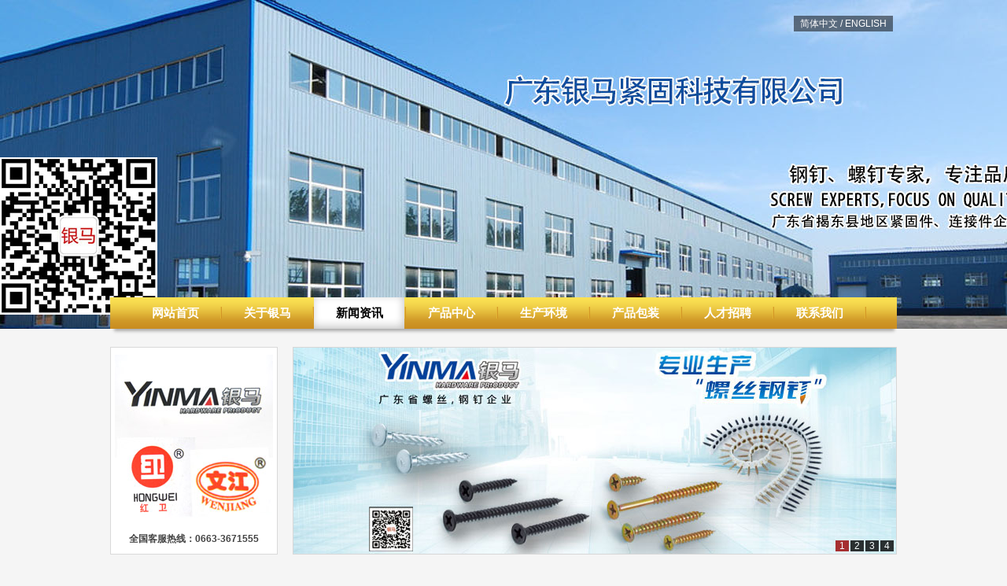

--- FILE ---
content_type: text/html; charset=gb2312
request_url: http://www.yinmawj.com/NewsList.aspx
body_size: 5080
content:

<!DOCTYPE html PUBLIC "-//W3C//DTD XHTML 1.0 Transitional//EN" "http://www.w3.org/TR/xhtml1/DTD/xhtml1-transitional.dtd">
<html xmlns="http://www.w3.org/1999/xhtml">
<head>
    <meta http-equiv="Content-Type" content="text/html; charset=utf-8" />
    <title>新闻中心|广东银马紧固科技有限公司 - 揭阳纤维钻尾家具螺丝生产厂家</title>
    <meta name="keywords" content="螺丝厂家,纤维螺丝,钻尾螺丝,螺丝生产厂家,揭阳螺丝厂家,家具螺丝厂 " />
    <meta name="description" content="本厂是一家专营纤维螺丝, 钻尾螺丝的综合型螺丝厂家. " />
    <link href="css/ny.css" type="text/css" rel="stylesheet" />
    <script type="text/javascript" src="js/jquery-1.4.2.min.js"></script>
    <script language="javascript" type="text/javascript" src="js/Menu.js"></script>
    <!--[if IE 6]>
<script type="text/javascript" src="js/DD_belatedPNG.js" ></script>
<script type="text/javascript">   DD_belatedPNG.fix('.trans');   </script>
<![endif]-->
</head>
<body id="body3">
    
		<script type=text/javascript>
		    $(document).ready(function () {
		        for (var i = 1; i < 9; i++) {
		            if (document.body.id.toString() == "body" + i) {
		                document.getElementById("ban" + i).className = 'Currpage';
		            }
		        }
		    });
</script>
<!--导航-->
<div class="Menubg">
    <div id="Menu" class="trans">
        <ul id="nav">
            <li class="mainlevel"><a id="ban1" href="index.html">网站首页</a></li>
            <li class="mainlevel"><a id="ban2" href="AboutUs.aspx">关于银马</a>
                <ul>
                    
                            <li><a href='/AboutUs.aspx?iAboutId=1'>
                                关于我们</a></li>
                        
                </ul>
            </li>
            <li class="mainlevel"><a id="ban3" href="NewsList.aspx">新闻资讯</a>
                <ul>
                    
                            <li><a href='/NewsList.aspx?iCategoryId=9'>
                                公司新闻</a></li>
                        
                            <li><a href='/NewsList.aspx?iCategoryId=10'>
                                行业资讯</a></li>
                        
                </ul>
            </li>
           
            <li class="mainlevel"><a id="ban6" href="ProductList.aspx">产品中心</a>
                
                        <ul>
                    
                        <li class="mainleve2"><a href="ProductList.aspx?iCategoryId=53">
                            银马五金</a>
                            
                        </li>
                    
                        <li class="mainleve2"><a href="ProductList.aspx?iCategoryId=54">
                            产品包装</a>
                            
                        </li>
                    
                        </ul>
                    
            </li>
 <li class="mainlevel"><a id="ban4" href="Instrument.aspx">生产环境</a></li>
            <li class="mainlevel"><a id="ban5" href="ProductList.aspx?iCategoryId=54">产品包装</a></li>
            <li class="mainlevel"><a id="ban7" href="Recruitment.aspx">人才招聘</a></li>
            <li class="mainlevel"><a id="ban8" href="ContactUs.aspx">联系我们</a></li>
        </ul>
    </div>
</div>
<!--顶部-->
<div class="topbg">
    <div class="divtop">
        <div class="language trans">
            <a href="index.html">简体中文</a> / <a href="/EN/index.html">ENGLISH</a></div>
    </div>
</div>
<!--主体内容-->
<div class="lb">
    <!--logo-->
    <div class="logo">
        <img src="images/logo.jpg" /><br />
        全国客服热线：0663-3671555</div>
    <!--幻灯广告-->
    <div class="proplay">
        <script type="text/javascript">
            var t = n = 0, count;
            $(document).ready(function () {
                count = $("#banner_list a").length;
                $("#banner_list a:not(:first-child)").hide();
                $("#banner_info").html($("#banner_list a:first-child").find("img").attr('alt'));
                $("#banner_info").click(function () { window.open($("#banner_list a:first-child").attr('href'), "_blank") });
                $("#banner li").click(function () {
                    var i = $(this).text() - 1; //获取Li元素内的值，即1，2，3，4
                    n = i;
                    if (i >= count) return;
                    $("#banner_info").html($("#banner_list a").eq(i).find("img").attr('alt'));
                    $("#banner_info").unbind().click(function () { window.open($("#banner_list a").eq(i).attr('href'), "_blank") })
                    $("#banner_list a").filter(":visible").fadeOut(500).parent().children().eq(i).fadeIn(1000);
                    document.getElementById("banner").style.background = "";
                    $(this).toggleClass("on");
                    $(this).siblings().removeAttr("class");
                });
                t = setInterval("showAuto()", 4000);
                $("#banner").hover(function () { clearInterval(t) }, function () { t = setInterval("showAuto()", 4000); });
            })

            function showAuto() {
                n = n >= (count - 1) ? 0 : ++n;
                $("#banner li").eq(n).trigger('click');
            }
        </script>
        <div id="banner">
            <ul>
                <li class="on" style="border-left: none">1</li>
                <li>2</li>
                <li>3</li>
                <li>4</li>
            </ul>
            <div id="banner_list">
                <a href="#">
                    <img src="/BannerImg/2021071203384538.jpg" alt="" /></a> <a href="#">
                        <img src="/BannerImg/2021071203385738.jpg" alt="" /></a> <a href="#">
                            <img src="/BannerImg/2021071203390739.jpg" alt="" /></a> <a href="#">
                                <img src="/BannerImg/2019061805411141.jpg" alt="" /></a>
            </div>
        </div>
    </div>
</div>

    <!--主体内容-->
    <div class="box">
        <!--左边内容-->
        
        <div class="leftbox">
            <div class="listtt">
                <span>新闻资讯</span>news</div>
            <div class="list">
                <ul>
            
                    <li><a href='NewsList.aspx?iCategoryId=9'><img src="images/icon.png"/>
                        公司新闻</a></li>
                
                    <li><a href='NewsList.aspx?iCategoryId=10'><img src="images/icon.png"/>
                        行业资讯</a></li>
                
                </ul>
                <div class="search">
                  <form action="ProductList.aspx" method="get">
                    <input type="text" name="skey" id="skey" /><input type="submit" name="button"
                        id="bt" value="搜索" /></form>
                </div>
            </div>
        </div>
        <!--右边内容-->
        <div class="rightbox">
            <div class="title">
                <div class="title_text">
                    <span>C</span>新闻资讯</div>
                <div class="title_nav">
                    <a href="index.html">首页</a> > <a href="NewsList.aspx">新闻资讯</a></div>
            </div>
            <div class="nymain">
                <ul class="news">
                    
                            <li>
                                <div class="nt">
                                    <div class="ntl">
                                        <img src="images/icon6.gif" /><a href="NewsDetails.aspx?iNewsId=491" target="_blank">
                                        关于螺丝的一些详细信息</a></div>
                                    <div class="ntr">
                                        2024-11-17</div>
                                </div>
                                <div class="new_main">
                                     &nbsp;螺丝是利用物体的斜面圆形旋转和摩擦力，来循序渐进地紧固器物工件的工具。以下是关于螺丝的一些详细信息：
1. 基本构造： - 头部：通常是螺帽部分，用于与螺丝刀或其他工具连接，方便...</div>
                            </li>
                        
                            <li>
                                <div class="nt">
                                    <div class="ntl">
                                        <img src="images/icon6.gif" /><a href="NewsDetails.aspx?iNewsId=490" target="_blank">
                                        纤维板钉与十字沉头螺丝之间的差异</a></div>
                                    <div class="ntr">
                                        2024-10-13</div>
                                </div>
                                <div class="new_main">
                                     在应用中,纤维板钉与自攻钉的都较多地应用在家具领域,但因纤维板钉和非常的相似,常有人将两者混淆。虽然纤维板钉和沉头自攻螺丝都属于自攻的一种,但两者还是有区别的。
纤维板钉,全称纤维板...</div>
                            </li>
                        
                            <li>
                                <div class="nt">
                                    <div class="ntl">
                                        <img src="images/icon6.gif" /><a href="NewsDetails.aspx?iNewsId=489" target="_blank">
                                        大扁头钻尾螺丝的国标编号是？</a></div>
                                    <div class="ntr">
                                        2024-08-18</div>
                                </div>
                                <div class="new_main">
                                     &nbsp;大扁头钻尾螺丝的国标编号为GB67-85，该标准详细规定了大扁头钻尾螺丝的尺寸、材质以及耐用性等指标。
大扁头钻尾螺丝，又称钻尾螺丝、钻尾螺钉或自钻螺丝，是一种带有钻尾尖的紧固件...</div>
                            </li>
                        
                            <li>
                                <div class="nt">
                                    <div class="ntl">
                                        <img src="images/icon6.gif" /><a href="NewsDetails.aspx?iNewsId=488" target="_blank">
                                        怎么确保钻尾螺丝能够容易地打进去？</a></div>
                                    <div class="ntr">
                                        2024-07-14</div>
                                </div>
                                <div class="new_main">
                                     &nbsp;为了确保钻尾螺丝能够容易地打进去，可以遵循以下步骤和技巧：
1. 选择合适的钻头和螺丝：
- 根据钻尾螺丝的尾部大小选择合适的钻头，一般建议选择直径比尾部略小一点的钻头，这样可...</div>
                            </li>
                        
                            <li>
                                <div class="nt">
                                    <div class="ntl">
                                        <img src="images/icon6.gif" /><a href="NewsDetails.aspx?iNewsId=487" target="_blank">
                                        纤维板钉的技术含量较高</a></div>
                                    <div class="ntr">
                                        2024-06-16</div>
                                </div>
                                <div class="new_main">
                                     &nbsp;纤维板钉
纤维板钉的外观一般是黑色的,有沉头、半沉头、圆头等设计,螺纹呈单线螺旋上升,一般为全牙,有3mm,3.5mm,4mm,4.5mm,5mm,6mm等规格,实际应用中常用的是4mm,5mm,6mm。
纤维板钉...</div>
                            </li>
                        
                </ul>
                    <div class="scott">
                        
<!-- AspNetPager 7.3.2  Copyright:2003-2010 Webdiyer (www.webdiyer.com) -->
<div id="AspNetPager1" style="text-align:center;">
<div style="width:38%;float:left;">
	 第<font color='red'><b>1</b></font>/93页，每页5共<font color='red'><b>461</b></font>
</div><div align="center" style="width:62%;float:left;">
	<a class="disabled" disabled="disabled" style="margin-right:5px;">首页</a><a disabled="disabled" style="margin-right:5px;">&lt;</a><span class="current" style="margin-right:5px;">1</span><a href="NewsList.aspx?page=2" style="margin-right:5px;">2</a><a href="NewsList.aspx?page=3" style="margin-right:5px;">3</a><a href="NewsList.aspx?page=4" style="margin-right:5px;">4</a><a href="NewsList.aspx?page=5" style="margin-right:5px;">5</a><a href="NewsList.aspx?page=6" style="margin-right:5px;">6</a><a href="NewsList.aspx?page=7" style="margin-right:5px;">7</a><a href="NewsList.aspx?page=8" style="margin-right:5px;">8</a><a href="NewsList.aspx?page=9" style="margin-right:5px;">9</a><a href="NewsList.aspx?page=10" style="margin-right:5px;">10</a><a href="NewsList.aspx?page=11" style="margin-right:5px;"><img src="/AspNetPaperImg/moren.gif" border="0" /></a><a href="NewsList.aspx?page=2" style="margin-right:5px;">&gt;</a><a class="disabled" href="NewsList.aspx?page=93" style="margin-right:5px;">末页</a>
</div>
</div>
<!-- AspNetPager 7.3.2  Copyright:2003-2010 Webdiyer (www.webdiyer.com) -->


                    </div>
            </div>
        </div>
        <div style="clear: both">
        </div>
    </div>
    <!--底部-->
    


    <div class="bottombg">
        <div class="divbottom">
            <div class="left_bottom">
                 Copyright<span style="font-family: Arial;">&copy;&nbsp;&nbsp;2013</span>
            广东银马紧固科技有限公司&nbsp;<a href="http://www.miitbeian.gov.cn/"
                target="_blank"></a><br />
                POWER BY : <a href="http://www.yongtu.net" target="_blank" title="深圳网络公司">深圳网络公司：永图</a> 

<br />
广东银马紧固科技有限公司是一家专业生产<a target="_self" href="http://www.yinmawj.com"><strong>纤维螺丝</strong></a>, <a target="_self" href="http://www.yinmawj.com"><strong>钻尾螺丝</strong></a>的综合型<a target="_self" href="http://www.yinmawj.com/NewsList.aspx"><strong>螺丝厂家</strong></a> <br />
<br />

                </div>
            <div class="right_bottom">
                <a href="index.html">网站首页</a> | <a href="sitemap.html">网站地图</a> | <a href="ContactUS.aspx">联系我们</a> | <a href="/Manage/login.aspx" target="_blank">管理中心</a></div>
        </div>
    </div>
<style type="text/css">
<!--
#fix{ position:fixed; width:200px; height:200px; left:0; top:200px;
/* position:fixed for IE 6 */
_position: absolute;_top:expression(eval(document.documentElement.scrollTop+200));_left:0px;_right: 0px;}
--></style></p>
<div id="fix"><img alt="" width="200" height="200" style="border-bottom: 0px; border-left: 0px; border-top: 0px; border-right: 0px" src="/FCKfiles/erweima.jpg" /></div>
</body>
</html>


--- FILE ---
content_type: text/css
request_url: http://www.yinmawj.com/css/ny.css
body_size: 4047
content:
body{ font-family:"微软雅黑", Arial, Helvetica; font-size:12px; margin:0px 0px; padding:0px 0px; color:#424242; background:url(../images/topbg.jpg) repeat-x #f5f5f5;}
div,ul,li{ margin:0px auto; padding:0px 0px;}
ul{ list-style:none;}
img{ border:0;}

a:link,a:visited{ color:#424242; text-decoration:none;}
a:hover{ color:#000; text-decoration:underline;}

/*顶部*/
.topbg{ width:100%; height:441px; background:url(../images/topbanner.jpg) no-repeat center top; }
.divtop{ width:990px;}
.language{ float:right; height:20px; line-height:20px; padding:0px 8px; margin-top:20px; background:url(../images/black.png); color:#fff;}

.language a:link,.language a:visited{ color:#fff; text-decoration:none;}
.language a:hover{ color:#fff; text-decoration:underline;}

/*导航*/
.Menubg{ position:absolute; top:378px; left:50%; z-index:100; MARGIN:0px -500px; width:1000px; HEIGHT: 48px; BACKGROUND: url(../images/menu.png) no-repeat;}
#Menu { WIDTH: 950px; CLEAR: both}
#nav { HEIGHT: 40px; position:absolute;}
#nav .mainlevel {POSITION: relative; LINE-HEIGHT: 40px; BACKGROUND: url(../images/line.png) no-repeat right; FLOAT: left; HEIGHT: 40px;}
#nav .mainlevel A {
	LINE-HEIGHT: 40px; DISPLAY: block; COLOR: #fff; FONT-SIZE: 15px; FONT-WEIGHT: bold; MARGIN-RIGHT: 2px; text-align:center;
}
#nav .mainlevel A:visited {
	COLOR: #fff;
}
#nav .mainlevel A.hover:visited {
	BACKGROUND: url(../Images/menu2.png); COLOR: #fff
}
#nav .mainlevel A.hover {
	BACKGROUND: url(../Images/menu2.png); COLOR: #fff; text-decoration:none;
}
#nav .mainlevel A.Currpage {
	BACKGROUND: url(../Images/menu1.png); COLOR: #000
}
#nav .mainlevel A.Currpage:visited {
	BACKGROUND: url(../Images/menu1.png); COLOR: #000
}
#nav .mainlevel UL {
	Z-INDEX: 100; BORDER-BOTTOM: #d0d0d0 1px solid; POSITION: absolute; BORDER-LEFT: #d0d0d0 1px solid; BOTTOM: 40px; DISPLAY: none; BACKGROUND: #e1e1e1; BORDER-TOP: medium none; bottom: auto; BORDER-RIGHT: #d0d0d0 1px solid; LEFT: -2px
}
#nav .mainlevel LI {
	Z-INDEX: 100; POSITION: relative; LINE-HEIGHT: 32px; WIDTH: 100%; FLOAT: none; HEIGHT: 32px; BORDER-TOP: #c6c6c6 1px solid; text-align:center;
}
#nav .mainlevel LI A {
	TEXT-ALIGN: left; PADDING-BOTTOM: 0px; LINE-HEIGHT: 32px; MARGIN: 0px; PADDING-LEFT: 15px; PADDING-RIGHT: 50px; DISPLAY: block; WHITE-SPACE: nowrap; HEIGHT: 32px; COLOR: #585858; FONT-SIZE: 13px; PADDING-TOP: 0px
}
#nav .mainlevel LI A:visited {
	COLOR: #585858
}
#nav .mainlevel LI A.mainleve2_hover {
	BACKGROUND: #dadada; COLOR: #c80000
}
#nav .mainlevel LI A:hover {
	BACKGROUND: #dadada; COLOR: #c80000
}
#nav .mainlevel UL UL {
	BOTTOM: 0px; LEFT: 100%
}
#nav .mainlevel UL UL LI {
	WIDTH: inherit; DISPLAY: block
}

/*logo*/
.lb{ width:1000px; height:264px; margin-bottom:19px;}
.logo{ float:left; width:211px; height:253px; background:#fff; border:1px solid #d9d9d9; margin-right:19px; padding-top:9px; text-align:center; font-weight:bold;}

/*幻灯广告*/
.proplay{ float:left;}
#banner {position:relative; width:766px; height:262px; border:1px solid #d7d7d7; overflow:hidden;}
#banner_list img {border:0px; width:766px; height:262px}
#banner_bg {position:absolute; bottom:0;background-color:#000;height:20px;filter: Alpha(Opacity=30);opacity:0.3;z-index:1000;
cursor:pointer; width:165px; }

#banner ul {position:absolute;list-style-type:none;filter: Alpha(Opacity=80);opacity:0.8;z-index:1002; margin:0; padding:0; bottom:2px; right:3px;}
#banner ul li { padding:0px 5px;float:left;display:block;color:#FFF; margin-left:2px; margin-bottom:1px; background:#000;cursor:pointer}
#banner ul li.on { background:#900}
#banner_list a{position:absolute;}

/*主体内容*/
.box{ width:1000px; margin-bottom:19px;}
.leftbox{ float:left; width:213px; margin-right:19px;}
.rightbox{ float:left; width:768px; overflow:hidden;}

/*左边内容*/
.listtt{ width:195px; height:40px; line-height:40px; background:url(../images/listttbg.jpg) repeat-x; color:#fff; padding-left:18px; font-variant:small-caps;}
.listtt span{ font-size:18px; margin-right:5px;}

.list{ width:211px; background:url(../images/listbg.jpg) repeat-y; border:1px solid #dbdbdb; border-top:none;}
.list li a{ display:block; width:196px; height:25px; padding-top:10px; border-bottom:1px solid #dbdbdb; padding-left:15px; font-weight:bold;}
.list li img{ position: relative; top:1px; margin-right:7px;}

.list li a:hover,.dq{ display:block; width:196px; height:25px; color:#ad6816; background:#f0f0f0; text-decoration:none;}
.dq:link,.dq:visited,.dq:hover{ color:#ad6816; text-decoration:none;}

.search{width:159px; height:24px; padding-left:26px; background:url(../images/search.jpg) no-repeat left; margin:19px auto;}
#skey{ width:105px; height:22px; line-height:22px; border:1px solid #ccc; border-right:none; padding:0px 0px 0px 2px; margin:0px 0px; overflow:hidden;}
#bt{ width:51px; height:24px; border:none; background:url(../images/buttonbg.jpg) no-repeat left; color:#fff; position:relative; top:0px!important; top:-1px;}
form{ margin:0px 0px; padding:0px 0px;}

/*右边内容*/
.title{ width:742px; height:36px; padding:0px 12px; background:url(../images/titlebg.jpg) repeat-x; border:1px solid #dbdbdb; border-bottom:none;}
.title_text{ float:left; font-size:14px; font-weight:bold; margin-top:8px;}
.title_text span{ float:left; display:block; width:12px; height:14px; line-height:14px; text-align:center; color:#fff; background:url(../images/iconbg.jpg) repeat-x; margin-right:7px; position:relative; top:3px; font-weight:normal;}
.title_nav{ float:right; margin-top:11px;}

.nymain{ float:left; width:726px; height:auto!important;height:300px;min-height:300px; border:1px solid #dbdbdb; background:#fff; border-top:none; font-size:13px; line-height:24px; padding:28px 20px;}

/*品牌认证*/
.honorgd{ width:660px; height:248px; margin-top:25px;}
.honor_left{ float:left; border:0;cursor:pointer; padding:0px; width:21px; height:40px; background:url(../images/right1.png) no-repeat; margin:76px 0px 0px 0px;}
.honor_right{float:right; border:0;cursor:pointer; padding:0px; width:21px; height:40px; background:url(../images/left1.png) no-repeat; margin:76px 0px 0px 0px;}

.img-list li{ float:left; width:148px; height:248px; margin:0px 20px;}
.honorimg{ display: block; width:142px; height:199px; text-align:center; padding:2px 2px; border:1px solid #d9d9d9; background:#f5f8f9;}
.img-list li span{ display:block; width:148px; height:43px; line-height:43px; text-align:center;}

.img-list a:link,.img-list a:visited{ color:#424242; text-decoration:none;}
.img-list a:hover{ color:#000; text-decoration:underline;}

.img-scroll { position:relative;}
.img-scroll .prev,.img-scroll .next { position:absolute;}
.img-scroll .prev { left:0}
.img-scroll .next { right:0}
.img-list { position:relative; width:560px; height:248px; overflow:hidden;}
.img-list ul { width:9999px;}
.img-list li { float:left; display:inline;}

/*新闻动态*/
.news{ width:725px; height:auto!important;height:88px;min-height:88px; line-height:20px;}
.news ul{ list-style:none; margin:0px 0px; padding:0px 0px;}
.news li{ float:left; width:725px; height:88px; border-bottom:1px dotted #c2c2c2; margin-bottom:16px;}
.nt{ width:725px; height:33px; line-height:33px;}
.ntl{ float:left; width:621px; padding-left:4px; font-weight:bold;}
.ntl img{ margin-right:10px;}
.ntr{ float:right; width:100px; text-align:center; color:#d48d1d;}
.new_main{ width:721px; height:45px; padding-left:4px; padding-bottom:14px;}
.honor li{ float:left; width:148px; margin:15px 15px; text-align:center;}

/*新闻详细*/
.nd_tt{ width:700px; height:30px; font-size:18px; font-weight:bold; color:#4d5b5c; text-align:center; padding-bottom:10px;}
.nd_text{ width:700px; height:25px; line-height:25px; background:#e8e8e8; margin-bottom:22px; text-align:center;}
.nd_nr{ width:700px; height:auto!important;height:40px;min-height:40px; padding-bottom:22px; font-size:13px; line-height:20px;text-align:justify;}
.sx{ width:700px; font-size:13px;}
.sx_tab{ float:left; width:339px;}
.sx_tab span{ color:#d48d1d;}

/*主要产品*/
.pro{ width:712px;}
.pro li{ float:left; width:154px; height:149px; margin:5px 12px; display:inline;}
.proimg{ width:150px; height:113px; padding:1px; border:1px solid #d9d9d9; background:#f5f8f9; text-align:center;}
.pro li span{ display:block; width:154px; height:32px; line-height:32px; text-align:center; text-align:center;}

.proimg:hover{ border:#ad6816 1px solid;}
.pro li:hover a{ color:#ad6816;}

/*产品详细*/
.pro_detail{ width:700px;min-height:323px; height:auto!important; height:323px; margin-bottom:16px; line-height:22px; font-size:13px;}
.bigimg{ float:left; width:420px; height:315px; padding:2px; border:1px solid #c8c8c8; margin-right:30px; background:#f7f7f7;}
.procs{ float:left; width:240px;}
.procs ul{ list-style:none; margin:0px; padding:0px;}
.procs li{ width:236px; padding:9px 2px; border-bottom:1px dotted #bcbcbc;}
.procs li span{ color:#4d5b5c; font-weight:bold;}

/*合作伙伴*/
.par{ width:px; height:px;}
.par li{ float:left; width:86px; height:90px;  text-align:center; margin:0px 17px 20px 17px; display:inline;}
.par li img{ width:84px; height:60px; border:1px solid #d5d5d5; margin-bottom:4px;}

/*企业相册*/
.xc{ width:700px;}
.xc li{ float:left; width:195px; height:177px; padding:7px 0px 0px 0px;  text-align:center; margin:0px 18px 0px 18px; display:inline;}
.xc li a{ display:block; width:176px; height:132px; margin-bottom:15px; margin-left:7px;}


/*人才招聘*/
.rec{ width:720px;}
.rec li{ width:720px; margin-bottom:25px;}
.rectt{ width:700px; padding:0px 10px; height:33px; line-height:33px; background:#f5f5f5; border-top:1px solid #dbdbdb; border-bottom:1px solid #dbdbdb;}
.rectt_left{ float:left;}
.rectt_left span{ color:#f12d1d;}
.rectt_right{ float:right;}
.rec_nr{ width:700px; padding:10px 10px; border-bottom:1px solid #dbdbdb;}

.Recruit {BORDER-COLLAPSE: collapse; CLEAR: both;}
.Recruit TR TD{ height:40px; padding-left:5px; BORDER: #e1e1e1 1px solid;}
.Recruit TR TD span{ color:#f12d1d;}
.Rec_tit {	BACKGROUND: #f5f5f5; COLOR: #000;}

/*翻页*/
.scott span{ color:#F00;}

DIV.scott.div {PADDING-RIGHT: 3px; PADDING-LEFT: 3px; PADDING-BOTTOM: 3px; MARGIN: 3px; PADDING-TOP: 3px; TEXT-ALIGN: center; float:right;}
DIV.scott A {BORDER-RIGHT: #ddd 1px solid; PADDING-RIGHT: 5px; BORDER-TOP: #ddd 1px solid; PADDING-LEFT: 5px; PADDING-BOTTOM: 2px; BORDER-LEFT: #ddd 1px solid; COLOR: #777777; MARGIN-RIGHT: 2px; PADDING-TOP: 2px; BORDER-BOTTOM: #ddd 1px solid; TEXT-DECORATION: none}
DIV.scott A:hover {	BORDER-RIGHT: #626262 1px solid; BORDER-TOP: #626262 1px solid; BORDER-LEFT: #626262 1px solid; COLOR: #626262; BORDER-BOTTOM: #626262 1px solid; BACKGROUND-COLOR: #fcfceb}
DIV.scott A:active {BORDER-RIGHT: #626262 1px solid; BORDER-TOP: #626262 1px solid; BORDER-LEFT: #626262 1px solid; COLOR: #626262; BORDER-BOTTOM: #626262 1px solid; BACKGROUND-COLOR: #fcfceb}
DIV.scott SPAN.current {BORDER-RIGHT: #626262 1px solid; PADDING-RIGHT: 5px; BORDER-TOP: #626262 1px solid; PADDING-LEFT: 5px; FONT-WEIGHT: bold; PADDING-BOTTOM: 2px; BORDER-LEFT: #626262 1px solid; COLOR: #fff; MARGIN-RIGHT: 2px; PADDING-TOP: 2px; BORDER-BOTTOM: #626262 1px solid; BACKGROUND-COLOR: #626262}
DIV.scott SPAN.disabled {BORDER-RIGHT: #f3f3f3 1px solid; PADDING-RIGHT: 5px; BORDER-TOP: #f3f3f3 1px solid; PADDING-LEFT: 5px; PADDING-BOTTOM: 2px; BORDER-LEFT: #f3f3f3 1px solid; COLOR: #ccc; MARGIN-RIGHT: 2px; PADDING-TOP: 2px; BORDER-BOTTOM: #f3f3f3 1px solid}

/*底部*/
.bottombg{ width:100%; background:url(../images/bottombg.jpg) repeat-x;}
.divbottom{ width:1000px; height:72px; padding-top:19px; color:#fff;}
.left_bottom{ float:left;}
.right_bottom{ float:right;}

.divbottom a:link,.divbottom a:visited{ color:#fff; text-decoration:none;}
.divbottom a:hover{ color:#fff; text-decoration:underline;}


--- FILE ---
content_type: application/javascript
request_url: http://www.yinmawj.com/js/Menu.js
body_size: 1108
content:
// JavaScript Document

$(document).ready(function(){
   //当前页
  var bodyid = $('body').attr('id');
  if (bodyid){
	 var re = /[a-zA-Z]/g;
	 var id = parseInt(bodyid.replace(re, '')); 
	 $('li.mainlevel').eq(id).addClass("Currpage").attr({'id':'Currpage','title':''});
	 //alert(id);
  };
  
  //自适应导航栏宽度
  var AllLiWidth=0;
  $("li.mainlevel").each(function(){
	  AllLiWidth += $(this).width();
  });
  var PaddingWidth=parseInt(($('#Menu').width()-AllLiWidth)/$('li.mainlevel').size());
  //$('li.mainlevel').children('a').animate({'width':PaddingWidth+'px'});
  $('li.mainlevel').each(function(){
    $(this).animate({'width':$(this).width()+PaddingWidth-1+'px'});
  }); 
  
  $('li.mainlevel').hover(function(){
	$(this).siblings('#Currpage').removeClass('Currpage');
	$(this).find('b').css('display','block');
	$(this).children('ul').slideDown();
	$(this).children('a').addClass('ahover');
  },function(){
	$(this).find('b').css('display','none');
	$(this).find('ul').slideUp("fast");
	$(this).children('a').removeClass('ahover');
	$('#Currpage').addClass('Currpage');
	$('#Currpage').find('b').css('display','block');
  });

  $('li.mainleve2').hover(function(){
  $(this).children('ul').slideDown("fast");
  //$(this).children('a').addClass('mainleve2_hover');
  $(this).siblings('li').find('ul').hide();
  },function(){
  $(this).children('ul').hide();
  //$(this).children('a').removeClass('mainleve2_hover');
  });
  
  var subli=$('li.mainlevel').children('ul');
  subli.children('li').each(function(){
	$(this).css({'width':$(this).closest('ul').width()});
  }); 
});

//主菜单
/*startMenus = function() {
if (document.all&&document.getElementById("Menu_List")) {
navRoot = document.getElementById("Menu_List");
for (i=0; i<navRoot.childNodes.length; i++) {
node = navRoot.childNodes[i];
if (node.nodeName=="LI") {
node.onmouseover=function() {
this.className+=" over";
}
node.onmouseout=function() {
this.className=this.className.replace(" over", "");
}
}
}
}
}
window.onload=startMenus;*/


//产品分类侧拉菜单
startList = function() {
if (document.all&&document.getElementById("Pro_List")) {
navRoot = document.getElementById("Pro_List");
for (i=0; i<navRoot.childNodes.length; i++) {
node = navRoot.childNodes[i];
if (node.nodeName=="LI") {
node.onmouseover=function() {
this.className+=" over";
}
node.onmouseout=function() {
this.className=this.className.replace(" over", "");
}
}
}
}
}
window.onload=startList;



